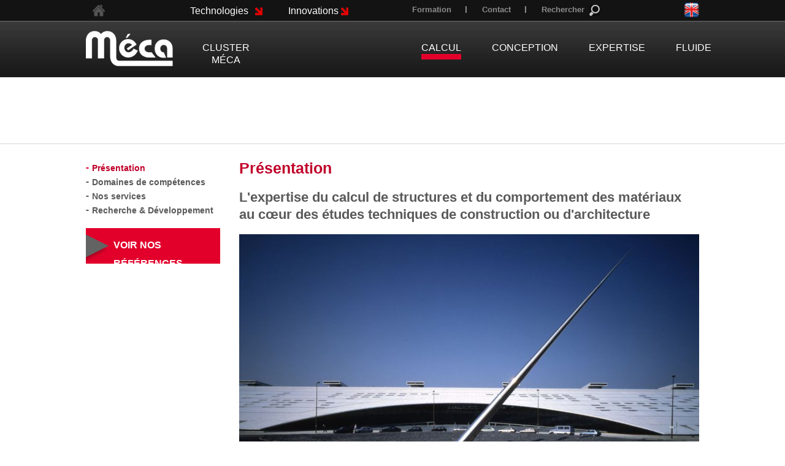

--- FILE ---
content_type: text/html; charset=ISO-8859-15
request_url: https://cluster-meca.fr/presentation-361100-2-9-11.php
body_size: 5485
content:
<!doctype html>
<html lang="fr" class="c361100 " >
<head>
    <title>Présentation de Calcul-Méca</title>
    <meta charset="iso-8859-15">
    <meta name="description" content="A la fois bureau de calcul de structures et expert en comportement des matériaux, Calcul-Méca est un bureau détudes techniques de structures spéciales (B.E.T.).">
    <meta name="keywords" content="Calcul-Méca, Conception-Méca, Méca, Cluster-Méca, bureau d&#039;études, conception, réalisation, ingénieurs, calcul, Expert-Méca, Fluide-Méca, fluide, hydraulique, Nantes, Grand Ouest, France, Bretagne">
    <meta name="viewport" content="initial-scale=1.0, width=device-width">
            <link rel="shortcut icon" type="image/x-icon" href="/favicon.png">
    <link rel="apple-touch-icon" href="/favicon.png">
    <link rel="canonical" href="/presentation-361100-2-9-11.php">
    <link rel="start" title="Accueil" href="/">
    <link rel="help" title="Politique d'accessibilité" href="/politique.d.accessibilite-8.php">
    
    <link rel="alternate" type="application/rss+xml" hreflang="fr" title="RSS : Actualités Méca" href="/rss.actualites-32-rss.php">    <link rel="stylesheet" media="screen" href="/css.css.css?v=1761843891">
<link rel="stylesheet" media="screen" href="/css.magnific-popup.css">
<link rel="stylesheet" media="print" href="/css.print.css?v=1522146318">
    <script>var X_LANG = 'fr';</script><script>var X_ELEM = '361100';</script><script>var X_URL_SITE = 'cluster-meca.fr';</script><script src="/js.jquery.1.9.1.min.js"></script>
<script src="/js.jquery.magnific-popup.min.js"></script>
<script src="/js.js.js?v=1761843308"></script>
    <!--[if lt IE 9]><script src="/js.html5shiv-printshiv.js"></script><![endif]-->
</head>

<body>
    <ul id="skip"><li><a href="/politique.d.accessibilite-8.php" title="Politique d'accessibilité" accesskey="0" rel="nofollow">Politique d'accessibilité</a></li><li><a href="#main" title="Aller au contenu" accesskey="2" rel="nofollow">Aller au contenu</a></li><li><a href="#nav" title="Aller au menu" accesskey="3" rel="nofollow">Aller au menu</a></li><li><a href="#search" title="Aller à la recherche" accesskey="4" rel="nofollow">Aller à la recherche</a></li></ul>
    <div id="center">
        <header id="main_header">
            <a href="/" title="Retour à l'accueil : Conception, Calcul & Expertises en Mécanique - Méca" accesskey="1" id="logo"><img src="/img/logo.png" alt="Conception, Calcul & Expertises en Mécanique - Méca" title="Conception, Calcul & Expertises en Mécanique - Méca"></a>
            <img src="/img/logo.print.png" id="logo_print" alt="Conception, Calcul & Expertises en Mécanique - Méca" title="Conception, Calcul & Expertises en Mécanique - Méca">
        </header>
        <div id="contents">
                        <div id="main"><header>
    <noscript><div>Pour accéder à toutes les fonctionnalités de ce site, vous devez activer JavaScript.<br>Voici les <a href="https://www.enable-javascript.com/fr/">instructions pour activer JavaScript dans votre navigateur Web</a>.</div></noscript>
    <h1>Présentation</h1>    
    </header>


<h2>L'expertise du calcul de structures et du comportement des mat&#233;riaux au c&#339;ur des &#233;tudes techniques de construction ou d'architecture</h2>
<div class="image_et_legende">
<p><img src="https://cluster-meca.fr/img/photos/1366638994.2.1.2.toiture.esiee.axima.suez.d.perrault._large.web.jpg" alt=""></p>
<p>Toiture ESIEE - Axima Suez / D. PERRAULT</p>
</div>
<p>&#160;</p>
<p>A la fois bureau de calcul de structures et expert en comportement des mat&#233;riaux, Calcul-M&#233;ca est un bureau d&#8217;&#233;tudes techniques de structures sp&#233;ciales (B.E.T.). Nous mettons notre savoir-faire et exp&#233;rience en mati&#232;re d&#8217;analyse m&#233;canique des polym&#232;res et des composites au service des ma&#238;tres d&#8217;ouvrage, architectes et d&#233;cideurs du b&#226;timent, de l&#8217;architecture et de la construction.</p>
<p>Calcul-M&#233;ca est sp&#233;cialis&#233; dans la r&#233;alisation de prestations de services dans le domaine de l&#8217;analyse m&#233;canique et de la validation des structures.</p>
<h3>Calcul de structures Multi-mat&#233;riaux</h3>
<p>Le calcul de structures et d&#8217;assemblages est une &#233;tape primordiale dans un projet de d&#233;veloppement de nouveaux produits. La simulation num&#233;rique du comportement en service des pi&#232;ces et structures s&#8217;effectue en lien avec <a href="https://cluster-meca.fr/codes.de.construction-361000-1-8-10.php">les codes de la construction</a>. Elle permet d&#8217;analyser m&#233;caniquement les contraintes li&#233;es &#224; la structure, aux mat&#233;riaux et de valider leurs performances techniques &#224; long terme.</p>
<div class="image_et_legende">
<p class="MsoNormal" style="text-align:justify;"><img src="https://cluster-meca.fr/img/photos/1366639334.2.1.1.calcul.de.structures.multi.materiaux.jpg" alt=""></p>
<p class="MsoNormal" style="text-align:justify;">Calcul de structures multi-mat&#233;riaux</p>
</div>
<p class="MsoNormal" style="text-align:justify;">&#160;</p>
<h3 class="MsoNormal" style="text-align:justify;">Une &#233;quipe, un cluster et un r&#233;seau de partenaires</h3>
<p>Notre &#233;quipe, compos&#233;e d&#8217;ing&#233;nieurs et de techniciens sp&#233;cialis&#233;s, est renforc&#233;e par notre r&#233;seau de partenaires dot&#233;s de comp&#233;tences sp&#233;cifiques, pour aller plus loin dans la ma&#238;trise de l&#8217;analyse des mod&#232;les et des lois des comportements des mat&#233;riaux (plasticit&#233;, hyperplasticit&#233;, anisotropie, fluage, fatigue, vieillissement&#8230;). D&#8217;autre part, notre regroupement en cluster nous permet de vous proposer des pr&#233;conisations pertinentes et innovantes gr&#226;ce &#224; un travail conjoint avec nos concepteurs et experts multi-m&#233;tiers.</p>
<p>&#160;</p>
<h3>M&#233;thodologie et outils</h3>
<p>Calcul-M&#233;ca s'est dot&#233;e d'outils performants et de normes internes qui ont &#233;t&#233; am&#233;lior&#233;s au fil de 13 ann&#233;es d'exp&#233;rience. Des outils et des processus qui ont pour objectif la performance et la fiabilit&#233;.</p>
<p>Nous disposons d&#8217;outils pour l&#8217;analyse de conception, de faisabilit&#233;, de validation et d&#8217;optimisation des projets. Une exploration pouss&#233;e avec les logiciels : Radioss, Nastran, ADINA, ASTER, COSMOS/M, COSMOS/Works, DesignSTAR, Hypermesh, Optistruct.</p>
<p>&#160;</p>
<div class="encart_meca">
<p><strong>L&#8217;activit&#233; de Recherche et D&#233;veloppement de Calcul-M&#233;ca</strong>&#160;est ax&#233;e sur le calcul des structures et assemblages, l&#8217;analyse et le choix des mat&#233;riaux, la ma&#238;trise des mod&#232;les et des lois du comportement. Depuis 2009, Calcul-M&#233;ca est <a href="https://cluster-meca.fr/agrement.credit.d.impots.recherche-36800-1-6-8.php">agr&#233;&#233; Cr&#233;dit Imp&#244;ts Recherche</a>.</p>
</div>
<p>&#160;</p>
<div class="encart_meca">
<p><strong>Calcul-M&#233;ca est membre</strong> du <a title="P&#244;le de comp&#233;titivit&#233; EMC2" href="http://www.pole-emc2.fr/">p&#244;le de comp&#233;titivit&#233; industriel EMC2 </a>(<em>Ensembles M&#233;talliques et Composites Complexes</em>) dont le si&#232;ge est &#224; Nantes, membre de l&#8217;<a title="IRT Jules Verne" href="http://www.irt-jules-verne.fr/">I.R.T. Jules VERNE</a> au travers du GIE Albatros et du PGCE-Novabuild (<em>Pole G&#233;nie Civil Eco-construction</em>).</p>
</div>
</div>            <nav id="nav">
                <a href="#main" id="go_main" title="Aller au contenu">Aller au contenu</a>
                <button id="btn_menu">Afficher le menu</button>
                <div id="main_menus" class="flex">
                    <ul id="m2" class=""><li id="em34100" class=" first"><a href="/cluster.meca-34100-1.php" title="Cluster Méca">Cluster Méca</a><ul id="m34100" class=" first"><li id="em35100" class=" first"><a href="/presentation-35100-1-1.php" title="Présentation">Présentation</a><li id="em62"><a href="/l.equipe-62.php" title="L'équipe">L'équipe</a></li><li id="em35400"><a href="/notre.offre-35400-1-4.php" title="Notre offre">Notre offre</a><li id="em35800"><a href="/codes.de.construction-35800-1-8.php" title="Codes de construction">Codes de construction</a><li id="em35300"><a href="/le.conseil-35300-1-3.php" title="Le conseil">Le conseil</a><li id="em37"><a href="/clients.et.partenaires-37.php" title="Clients et Partenaires">Clients et Partenaires</a></li><li id="em35700"><a href="/recherche.and.developpement-35700-1-7.php" title="Recherche &amp; Développement">Recherche &amp; Développement</a><li id="em35600"><a href="/agrement.credit.impot.recherche.et.credit.impot.innovation-35600-1-6.php" title="Agrément Crédit Impôt Recherche et Crédit Impôt Innovation">Agrément Crédit Impôt Recherche et Crédit Impôt Innovation</a><li id="em354200" class=" last"><a href="/expertise.judiciaire.and.civile-354200-1-42.php" title="Expertise judiciaire &amp; civile">Expertise judiciaire &amp; civile</a></ul></li><li id="em34200" class=" actif"><a href="/calcul-34200-2.php" title="Calcul">Calcul</a><ul id="m34200" class=" actif"><li id="em35900" class=" first actif"><a href="/presentation-35900-2-9.php" title="Présentation">Présentation</a><li id="em351000"><a href="/domaines.de.competences-351000-2-10.php" title="Domaines de compétences">Domaines de compétences</a><li id="em351100"><a href="/nos.services-351100-2-11.php" title="Nos services">Nos services</a><li id="em353300" class=" last"><a href="/recherche.and.developpement-353300-2-33.php" title="Recherche &amp; Développement">Recherche &amp; Développement</a></ul></li><li id="em34300"><a href="/conception-34300-3.php" title="Conception">Conception</a><ul id="m34300"><li id="em353000" class=" first"><a href="/presentation-353000-3-30.php" title="Présentation">Présentation</a><li id="em353100"><a href="/domaines.de.competences-353100-3-31.php" title="Domaines de compétences">Domaines de compétences</a><li id="em353200" class=" last"><a href="/nos.services-353200-3-32.php" title="Nos services">Nos services</a></ul></li><li id="em34400"><a href="/expertise-34400-4.php" title="Expertise">Expertise</a><ul id="m34400"><li id="em351200" class=" first"><a href="/presentation-351200-4-12.php" title="Présentation">Présentation</a><li id="em351300"><a href="/domaines.de.competences-351300-4-13.php" title="Domaines de compétences">Domaines de compétences</a><li id="em351400"><a href="/nos.services-351400-4-14.php" title="Nos services">Nos services</a><li id="em351500"><a href="/expertise.judiciaire-351500-4-15.php" title="Expertise judiciaire">Expertise judiciaire</a><li id="em353400" class=" last"><a href="/recherche.and.developpement-353400-4-34.php" title="Recherche &amp; Développement">Recherche &amp; Développement</a></ul></li><li id="em34800"><a href="/fluide-34800-8.php" title="Fluide">Fluide</a><ul id="m34800"><li id="em353800" class=" first"><a href="/presentation-353800-8-38.php" title="Présentation">Présentation</a><li id="em353900"><a href="/hydraulique.industrielle-353900-8-39.php" title="Hydraulique industrielle">Hydraulique industrielle</a><li id="em354600"><a href="/simulation.des.ecoulements-354600-8-46.php" title="Simulation des écoulements">Simulation des écoulements</a><li id="em354000" class=" last"><a href="/expertise.judiciaire-354000-8-40.php" title="Expertise judiciaire">Expertise judiciaire</a></ul></li><li id="em34500"><a href="/technologies-34500-5.php" title="Technologies">Technologies</a><ul id="m34500"><li id="em354100" class=" first"><a href="/composites.qu.est.ce.que.c.est-354100-5-41.php" title="Composites : Qu'est ce que c'est?">Composites : Qu'est ce que c'est?</a><li id="em351600"><a href="/composites.caracteristiques-351600-5-16.php" title="Composites : Caractéristiques">Composites : Caractéristiques</a><li id="em353700"><a href="/composites.criteres.de.rupture-353700-5-37.php" title="Composites : Critères de rupture">Composites : Critères de rupture</a><li id="em351700" class=" last"><a href="/elastomeres-351700-5-17.php" title="Elastomères">Elastomères</a></ul></li><li id="em341000" class=" last"><a href="/innovations-341000-10.php" title="Innovations">Innovations</a><ul id="m341000" class=" last"><li id="em355000" class=" first"><a href="/innovations.presentation-355000-10-50.php" title="Innovations - Présentation">Innovations - Présentation</a><li id="em355100"><a href="/creation.du.systeme.wofi-355100-10-51.php" title="Création du système WOFI">Création du système WOFI</a><li id="em355200" class=" last"><a href="/projet.randd.avatar-355200-10-52.php" title="Projet R&amp;D AVATAR">Projet R&amp;D AVATAR</a></ul></li></ul>                    <div id="menus1"><ul id="m54" class=""><li id="em63" class=" first"><a href="/" title="">Accueil</a></li><li id="em34700"><a href="/formation-34700-7.php" title="Formation">Formation</a><ul id="m34700"><li id="em352600" class=" first"><a href="/presentation-352600-7-26.php" title="Présentation">Présentation</a></li><li id="em352700"><a href="/composites-352700-7-27.php" title="Composites">Composites</a></li><li id="em352800"><a href="/calcul.composites-352800-7-28.php" title="Calcul composites">Calcul composites</a></li><li id="em352900" class=" last"><a href="/calcul.elastomeres-352900-7-29.php" title="Calcul élastomères">Calcul élastomères</a></li></ul></li><li id="em4"><a href="/contact-4.php" title="Contact">Contact</a></li><li id="em47"><a href="/rechercher-47.php" title="Moteur de recherche">Rechercher</a></li><li id="em60" class=" last"><a href="/voir.nos.references-60.php" title="Nos références">Voir nos références</a></ul></div>
                </div>
                                    <div id="menus2">
                        <ul id="m34200" class=""><li id="em35900" class=" first actif"><a href="/presentation-35900-2-9.php" title="Présentation">Présentation</a><li id="em351000"><a href="/domaines.de.competences-351000-2-10.php" title="Domaines de compétences">Domaines de compétences</a><li id="em351100"><a href="/nos.services-351100-2-11.php" title="Nos services">Nos services</a><li id="em353300" class=" last"><a href="/recherche.and.developpement-353300-2-33.php" title="Recherche &amp; Développement">Recherche &amp; Développement</a></ul>                        <a href="/voir.nos.references-60.php" id="ref_menus2">Voir nos références</a>
                    </div>
                            </nav>
            <aside id="langs"><ul id="LangSelector"><li class=" actif"><a href="/presentation-361100-2-9-11.php" id="lang_fr" title="Pr&eacute;sentation">fr</a></li><li class=""><a href="/en/presentation-361100-2-9-11.php" id="lang_en" title="Pr&eacute;sentation">en</a></li></ul></aside>
                       
        </div>        
    </div>
    <footer id="footer"><div id="fixe" class="flex"><p>Notre &#233;quipe commerciale vous accueille pour r&#233;pondre &#224; toutes vos questions. <br>Vous souhaitez nous soumettre un projet, un probl&#232;me technique ? Nos ing&#233;nieurs vous r&#233;pondent.</p>
<h2>Contactez-nous</h2>
<h3><a>02 51 83 96 45</a></h3></div><ul id="m3" class=""><li id="em58" class=" first"><a href="/recrutement-58.php" title="Recrutement">Recrutement</a></li><li id="em57"><a href="formation-34700-7.php" title="">Formation</a></li><li id="em32"><a href="/news-32.php" title="News">News</a><li id="em13"><a href="/contact-4.php" title="Contact">Contact</a></li><li id="em5"><a href="/mentions.legales-5.php" title="Mentions légales" accesskey="6">Mentions légales</a></li><li id="em64"><a href="/vos.donnees-64.php" title="Vos données">Vos données</a></li><li id="em8"><a href="/accessibilite-8.php" title="Politique d'accessibilité">Accessibilité</a></li><li id="em59" class=" last"><a href="http://novelus.fr" title="">novelus.fr</a></li></ul></footer>
                <script type="text/javascript">
          var _paq = _paq || [];
          _paq.push(['trackPageView']);
          _paq.push(['enableLinkTracking']);
          (function() {
            var u= '//stats.cluster-meca.fr/';
            _paq.push(['setTrackerUrl', u+'js/']);
            _paq.push(['setSiteId', 102]);
            var d=document, g=d.createElement('script'), s=d.getElementsByTagName('script')[0]; g.type='text/javascript';
            g.defer=true; g.async=true; g.src=u+'js/'; s.parentNode.insertBefore(g,s);
          })();
        </script>
        <noscript><p><img src="https://stats.cluster-meca.fr/js/?idsite=102" style="border:0;" alt="" /></p></noscript>
            </body>
</html>

--- FILE ---
content_type: text/css
request_url: https://cluster-meca.fr/css.css.css?v=1761843891
body_size: 12213
content:
/*=====================*\
    BASE COMMUNE
\*=====================*/
*{
    font-family:"Trebuchet MS", Arial, Helvetica, sans-serif;
    box-sizing: border-box;
}
a { transition: all ease 0.5s;}
html[lang] body{
    background:url(/img/css/fond_footer.png) repeat-x 0 100%;
}
body{
    font-size:90%;
    padding:0;
    margin:0;
    color:#5A5A5A;
    line-height:1.3;
}
html[lang],
html[lang].c2.HTTPError{
    background:url(/img/css/fond-html.png) repeat-x 0 0;
}
html{
    font-size:100%;
}
form{			margin:0;}
ul,ol,dl{		padding:0;margin:0;}
ol li{			list-style:decimal outside;}
ul li{			list-style:disc outside;}
li,dd,blockquote{       margin-left:2em;}
dt{			font-weight:bold;}
p{			margin:.75em 0;}
a{			text-decoration:none;}
a img{			border:0;}
ins{			text-decoration:none;}
del{			text-decoration:line-through;}
abbr,acronym{           border-bottom:1px dotted #000;cursor:help;}
table{			border-collapse:collapse;border:1px solid #333;}
td,th{			vertical-align:middle;padding:0.2em;border:1px solid #333;}
form,fieldset{          margin:0;padding:0;border:0;}
label{			cursor:pointer;}
input,button,select{    vertical-align:middle;}
input,select,textarea{	font-size:1em;font-family:inherit;}
/*h1,h2,h3,h4,h5,h6{	margin:1em 0 .5em 0;}*/
kbd{			border:1px solid #BBB;padding:0 1px;}
/*=====================*\
    CLASSES DE BASE
\*=====================*/
.aright{		text-align:right;}
.aleft{			text-align:left;}
.acenter{		text-align:center;}
.fleft{			float:left;}
.fright{		float:right;}
.fnone{			float:none;clear:both;}
.c{			display:none;}
.v{			display:block;}
.spacer{		margin:0;padding:0;clear:both;line-height:0;font-size:0;height:0;}
.flex,
#m2,
#m54 {
	display: -webkit-box;
    display: -moz-box;
    display: -ms-flexbox;
    display: -webkit-flex;    
    display: flex;
}
/*=====================*\
    ACCESSIBILITE & PRINT
\*=====================*/
#skip,
#go_main{       display:block;position:absolute;top:0;left:0;margin:0;padding:0;}
#skip li{       list-style:none;margin:0;padding:0;display:inline;width:auto;}
#skip a{        position:relative;padding:1px 2px;margin:1px 4px;top:-1000px;left:0;}
#go_main{       display:none;padding:1px 2px;margin:1px 4px;}
#skip a:active,
#skip a:focus,
#skip a:hover,
#go_main:active
#go_main:focus,
#go_main:hover{	top:0;color:#FFF;text-decoration:none;background-color:#FF5533;z-index:10;font-weight:bold;}
.print_only,
#logo_print{	display:none !important; visibility:hidden !important;}
/*=====================*\
    STRUCTURE DES PAGES
\*=====================*/
#center{
    position:relative;
    margin:0 auto;
    padding: 50px 0 0 0;
    width:1000px;
    max-width: 100%;
}
#logo{
   display:block;
    width:142px;
    height:58px;
    margin-bottom:18px;
}
#main {
    height:auto !important;
    height:500px;
    min-height:500px;
    padding-bottom:100px;
	padding-left: 250px;
	margin-top: 150px;
    width: 100%;
}
.c60 #main,
.c61 #main,
.c32 #main { padding-left: 0;}
.c60 #main,
.c61 #main,
.c32 #main,
.c33 #main { 
	margin-top: 60px;
	position: relative;
}
footer#footer{
    width:100%;
    height:353px;
    color:#f2f2f2;
    position: relative;
    background: url(/img/css/img_footer.png) calc(50% - 621px) 45px no-repeat;
}
noscript div,
#message{
    margin:15px 0 25px 0;
    clear:both;
    padding:10px;
    border-radius:5px;
    color:#FFF;
    font-weight:bold;
    text-indent:25px;
    line-height:2em;
    font-size:1.2em;
    background:url(/img/css/error.png) no-repeat 12px 18px #ff3019; /* Old browsers */
    background:url(/img/css/error.png) no-repeat 12px 18px,-moz-linear-gradient(top,  #ff3019 0%, #cf0404 100%); /* FF3.6+ */
    background:url(/img/css/error.png) no-repeat 12px 18px,-webkit-gradient(linear, left top, left bottom, color-stop(0%,#ff3019), color-stop(100%,#cf0404)); /* Chrome,Safari4+ */
    background:url(/img/css/error.png) no-repeat 12px 18px,-webkit-linear-gradient(top,  #ff3019 0%,#cf0404 100%); /* Chrome10+,Safari5.1+ */
    background:url(/img/css/error.png) no-repeat 12px 18px,-o-linear-gradient(top,  #ff3019 0%,#cf0404 100%); /* Opera 11.10+ */
    background:url(/img/css/error.png) no-repeat 12px 18px,-ms-linear-gradient(top,  #ff3019 0%,#cf0404 100%); /* IE10+ */
    background:url(/img/css/error.png) no-repeat 12px 18px,linear-gradient(to bottom,  #ff3019 0%,#cf0404 100%); /* W3C */
}
noscript div a,
noscript div a:focus,
noscript div a:hover,
#message a,
#message a:focus,
#message a:hover{
   color:#FFF !important;
}
#map_canvas{
   width:750px;
   max-width: 100%;
   height:560px;
}
/*=====================*\
    MENU(S)
\*=====================*/
#btn_menu {
	position: absolute;
	font-size: 0;
	color: transparent;	
	display: none;
    border: none;
    width: 49px;
    height: 40px;
    background: url(/img/css/hamburger.png) 0 0 no-repeat;
    top: 40px;
    right: 2%;
    cursor: pointer;
}
/*- NAV -------------*/
#m2{
    width:810px;
    left:190px;
    position:absolute;
    top:45px;
}
#m2 li{
    list-style:none;
    margin:0;
}
#m2 > li {
    text-align:center;
    padding-top:10px;
    padding-right: 50px;
}
#m2 > li.first { margin-right: 230px; }
html[lang='en'] #m2 > li.first { margin-right: 55px; }
#m2 > li#em34900 { padding-right: 0; }
#m2 > li > a{
    color:#fff;
    font-size:1.1em;
    text-transform:uppercase;
    display: block;
    margin:13px 0 0 0;
}
#m2 > li > a:hover,
#m2 > li > a:focus,
#m2 > li.actif > a{
    color:#fff;
    text-decoration:none;
}
#m2 > li#em34100 > a:hover,
#m2 > li#em34100 > a:focus,
#m2 > li#em34100.actif > a{
    border-bottom:9px solid #585858;
}
#m2 > li#em34200 > a:hover,
#m2 > li#em34200 > a:focus,
#m2 > li#em34200.actif > a{
    border-bottom:9px solid #e4002a;
}
#m2 > li#em34300 > a:hover,
#m2 > li#em34300 > a:focus,
#m2 > li#em34300.actif > a{
    border-bottom: 9px solid #68b221;
}
#m2 > li#em34400 > a:hover,
#m2 > li#em34400 > a:focus,
#m2 > li#em34400.actif > a{
    border-bottom:9px solid #018ad0;
}
#m2 > li#em34800 > a:hover,
#m2 > li#em34800 > a:focus,
#m2 > li#em34800.actif > a{
    border-bottom:9px solid #f29400;
}
#m2 > li#em34900 > a:hover,
#m2 > li#em34900 > a:focus,
#m2 > li#em34900.actif > a{
    border-bottom:9px solid #00a19a;
}
#m2 > li#em34500,
#m2 > li#em34600,
#m2 > li#em341000{
    padding:0;
    text-align:left;
    width:120px;
    position: absolute;
	top: -42px;
	z-index: 10;
}
#m2 > li#em34500 { left: -20px;}
#m2 > li#em34600 { left: 140px; }
#m2 > li#em34800 { padding-right: 0px; }
#m2 > li#em341000 { left: 140px; }
#m2 > li#em34500 > a,
#m2 > li#em34600 > a,
#m2 > li#em341000 > a{
    display:block;
    padding:5px 0;
    margin:0;
    background:url(/img/css/fleche-a.png) no-repeat 98%;
    border-radius:15px;
    text-transform:capitalize;
}
#m2 > li#em34600 > a { width: 100px; }
#m2 > li#em341000 > a { width: 100px; }
#m2 > li#em34500 > a:hover,
#m2 > li#em34600 > a:hover,
#m2 > li#em341000 > a:hover,
#m2 > li#em34500 > a:focus,
#m2 > li#em34600 > a:focus,
#m2 > li#em341000 > a:focus,
#m2 > li#em34500.actif > a,
#m2 > li#em34600.actif > a,
#m2 > li#em341000.actif > a{
    background:url(/img/css/fleche-a-h.png) no-repeat 98%;
}
#m2 > li#em34500 ul,
#m2 > li#em34600 ul,
#m2 > li#em341000 ul{
    display:none;
}
#m2 ul,
#m54 ul { display: none; }
/*- MENU 1 -------------*/
#m54 {
    width:1000px;
    max-width: 100%;
    position:absolute;
    left:0;
    top:8px;
    padding-right: 40px;
}
#m54 li {
    list-style:none;
    margin:0;
}
#m54 > li.first {
    margin-left:10px;
    margin-right:500px;
}
#m54 >li > a {
	display: block;
	height: 20px;
    color:#8b8b8b;
    font-size:.9em;
    font-weight:bold;
    background:url(/img/css/menus1.sep.png) no-repeat right 2px;
    padding:0 25px;
}
#m54 > li.first > a{
    width:22px;
    height:19px;
    padding: 0;
    color:#000;
    text-indent:-1000px;
    overflow:hidden;
    background:url(/img/css/home-a-h.png) no-repeat;
}
#m54 > li#em34700,
#m54 > li#em4{
    text-align:center;
}
#m54 > li#em34700 > a { padding-left: 0; }
#m54 > li#em47 > a {
    background: url(/img/css/loupe.png) no-repeat 100% 0 transparent;
}
#m54 > li#em60,
.c2.HTTPError #m54 li#em60 { display: none;}
#m54 li#em60 a,
#ref_menus2 {    
    display: block;
    width:220px;
    height:58px;
    background:url(/img/css/btn-references-secondnivo.gif) no-repeat;
    padding: 13px 0 0 45px;
    color:#fff;
    text-transform:uppercase;
    font-size:1.1em;
    font-weight:bold;
    line-height: 30px;
}
#ref_menus2 { margin-top: 20px;}
.c2 #m54 li#em60 a{
    width:333px;
    height:60px;
	background:url(/img/css/btn_references_accueil.png) no-repeat;    
    /*font-size:1.6em;*/
    font-size:21px;
    padding:13px 0 0 65px;
}
.c2 #m54 li#em60 {
	display: block;
	position: absolute;
	top:432px;
    left:0;
    z-index: 10;
}
/*- MENU 2 -------------*/
#menus2{
    width:235px;
    position:absolute;
    top:265px;
}
#menus2 ul li{
    list-style-type:none;
    margin:0;
    margin-bottom:5px;
}
#menus2 ul li a{
    font-size:1em;
    font-weight:bold;
    color:#5a5a5a;
    line-height:16px;
    padding-left:10px;
    background:url(/img/css/menus2.li.a.png) left center no-repeat;
}
#menus2 ul li a:hover,
#menus2 ul li a:focus,
#menus2 ul li.actif a{
    color:#c00029;
    background:url(/img/css/menus2.li.a.h.png) left center no-repeat;
}
/*- LANGUES -------------*/
#langs{
    width:25px;
    height:25px;
    position:absolute;
    top:3px;
    right:0;
}
#langs li{
    display:block;
    margin:0;
}
#langs li.actif{
    display:none;
}
#langs li a{
    display:block;
    text-indent:-1100px;
    overflow:hidden;
    color:#000;
    width:25px;
    height:25px;
}
a#lang_fr{
    background:url(/img/css/fr.png) no-repeat;
}
a#lang_en{
    background:url(/img/css/en.png) no-repeat;
}
/*- Breadcrumbs -------*/
#Breadcrumbs{
   padding:0;
   display:block;
   clear:both;
   width:100%;
   font-size:.8em;
}
#Breadcrumbs li{
   margin:0;
   padding:0;
}
#Breadcrumbs li a{
   display:block;
   float:left;
   margin:2px;
   text-decoration:none;
   border:none !important;
}
#Breadcrumbs li.current a{
}
#Breadcrumbs li a:hover,
#Breadcrumbs li a:focus{
   text-decoration:none;
}
/*- FOOTER ------------*/
#fixe {
	-ms-flex-direction: column;
	flex-direction: column;
	-ms-align-items: flex-end;
	align-items: flex-end;
    width: 740px;
    max-width: 100%;
    height: 262px;
	padding-top: 40px;
	margin: 0 auto;
	background: url(/img/css/frisefooter.png) 50% 100% no-repeat;
}
#fixe p,
#fixe h2, 
#fixe h3 { 
	width: 270px;
	margin-right: 60px;
}
#fixe h2, #fixe h3{
    font-size:2.4em;
    font-weight:normal;
    margin: 0 60px 0 0; 
}
#fixe h3{
    font-size:1.9em;
}
#m3{
    position: absolute;
	left: 50%;
	bottom: 20px;
	width: 820px;
	margin-left: -410px;
	display: -webkit-box;
    display: -moz-box;
    display: -ms-flexbox;
    display: -webkit-flex;    
    display: flex;
    -ms-justify-content: center;
    justify-content: center;
    -ms-flex-wrap: wrap;
    flex-wrap: wrap;
}
#m3 li{
   list-style: none;
   margin:0;
}
#m3 li.last{
    margin-left:50px;
}
#m3 li a{
   text-decoration:none !important;
   font-size:.9em;
   padding:15px;
   color:#f2f2f2;
   background:url(/img/css/footer.sep.png) 0 16px no-repeat;
}
#m3 li.first a{
    background:none;
}
#m3 li.last a{
    background:none;
    font-weight:bold;
    font-size: 0.7em;
}
#m3 li a:hover,
#m3 li a:focus{
    text-decoration:underline;
    color:#f2f2f2;
}
/*=====================*\
    MAIN
\*=====================*/
/* Titres */
#main h1{
    font-size:1.75em;
    color:#c00029;
}
.c33 header h1,
.c61 header h1 { margin-bottom: 0; }
#main h2{
    font-size:1.5em;
    list-style-type:disc;
}
#main h3{		font-size:1.25em;}
#main #m_reas_title { font-size: 1.1em;}
#main h4,
#main h5,
#main h6{		font-size:1em;}
/* Textes */
#main p.legende,
.image_et_legende p:last-child{
    padding-left:45px;
    color:#c00029;
    background:url(/img/css/fleche-legende.png) 10px 1px no-repeat;
    text-align: left;
}
/* Sous-titres */
#sous_titre{
    height: 70px;
    padding-top: 40px;
    padding-right:150px;
}
#logos_branches img{
    margin-right:22px;
    margin-top: 3px;
}
.c32 header h1 { display:none;}
.c32 #sous_titre,
.c33 #sous_titre,
.c60 #sous_titre,
.c61 #sous_titre{position: relative;}
.c32 #sous_titre h3,
.c33 #sous_titre h3,
.c60 #sous_titre h3,
.c61 #sous_titre h3{
    color: #C00029;
    font-size: 1.6em;
    text-transform: uppercase;
    background:url(/img/css/realisations.slash.png) 75px 0 no-repeat;
    width: 100px;
    margin: 0;
}
.c60 #sous_titre h3,
.c61 #sous_titre h3 {
    position: absolute;
    top: 43px;
    left: 0;
}
.c60 #sous_titre h3,
.c61 #sous_titre h3{
    background-position: 250px 0;
    width: 265px;
}
#logos_branches{
    position: absolute;
    right:0;
}
/* Videos */
#main #aff_video{    text-align:center;}
#main #aff_video .legende{font-style:italic;text-align:left;}
#main a.v_video{     background:url(/img/videos/vignette.type.jpg) 0 0 no-repeat;display:block;clear:both;padding:105px 0 0 0;}
/* Actualites */
.actu_item {
	list-style: none;
	margin-left: 0;
	margin-bottom: 30px;
}
.actu_link {
	-ms-align-items: flex-start;
	align-items: flex-start;
	-ms-flex-wrap: wrap;
	flex-wrap: wrap;
}
.actu_img {
	width: 23%;
	min-width: 23%;
	max-width: 230px;
	margin-right: 20px;
}
.actu_img + .actu_detail {
	width: calc(77% - 20px);
}
.actu_title {
	width: 100%;
	font-weight: normal;
	color: #1c1c1c;
}
/* Images */
#main img{         max-width:100%;}/*display:block;*/
#main .image_et_legende.fleft{   margin:10px 10px 10px 0px !important;}
#main .image_et_legende.fright{  margin:10px 0px 10px 10px !important;}
#main .image_et_legende.fnone{   margin:10px 0px 10px 0px !important;}
#main .image_et_legende.p100{    width:100%;}
#main .image_et_legende.p50{     width:50%;}
#main .image_et_legende.haut{    margin-top:0 !important;}
/* Liens */
#main a:link,
#main a:visited{
    color:#1c1c1c;
    text-decoration:underline;
}
#main .actu_link:link,
#main .actu_link:visited {
	color: #5A5A5A;
	text-decoration: none;
}
#main a:hover,
#main a:focus{
    color:#000;
    text-decoration:underline;
}
#main a:active{
    color:#000;
}
/* Articles libres */
#articles_libres article{
	clear: both;
	height: 280px;
	}
#articles_libres article img{
	margin-right: 15px;
	}
/* Encarts */
.encart_meca{
    border-bottom:1px solid #E5E5E5;
    border-top:1px solid #E5E5E5;
    padding:10px 60px;
    background:url(/img/css/fleche-titre-encadre.png) no-repeat 10px 10px;
}
.encart_meca p:first-child{
    margin-top:0 !important;
}
.encart_meca p:last-child{
    margin-bottom:0 !important;
}
.encart_meca h2{
    color:#C00029;
    text-transform:uppercase;
    padding:0;
    margin:0;
}
/*- r?alisation(s) -------------*/
.c60 h1 {display:none;}
.c60 #main header,
.c61 #main header,
.c60 #realisations,
.c61 #realisations,
.c60 #realisation,
.c61 #realisation {
    padding-left: 250px;
    width: 100%;
}
/*- r?alisation(s) > liste -------------*/
#reas_liste {
	-ms-flex-wrap: wrap;
	flex-wrap: wrap;
}
.c60 .rea_item {
	list-style: none;
	width: 45%;
    max-width: 335px;
    margin: 10px;
}
/*- r?alisation(s) > nav -------------*/
#m_realisations,
#m_news{
    width:235px;
    position: absolute;
    top: 0;
    left: 0;
}
#m_reas_toggle {
	-ms-flex-direction: column;
	flex-direction: column;
}
#m_reas_title{
    margin-top:5px;
    font-weight:normal;
    color:#C00029;
    text-transform:uppercase;
}
#m_realisations ul,
#m_realisations ul li{
    margin:0;
    padding:0;
    list-style:none;
}
#m_realisations ul{
    margin:17px 0;
}
#m_realisations ul li a{
    display:block;
    color:#5C5C5C !important;
    padding:2px 0 2px 30px;
    text-decoration:none !important;
    font-weight:bold;
    background:url(/img/css/realisation.li.a.png) 0 50% no-repeat;
}
#m_realisations ul li.actif a{
    background:url(/img/css/realisation.li.a.h.png) 0 50% no-repeat;
}
/*- r?alisation(s) > detail -------------*/
#decocher a,
#m_news p a {
    display:block;
    text-decoration:none !important;
}
#decocher a {
    padding:2px 0 2px 24px;
    background:url(/img/css/croix-decoche.png) 0 50% no-repeat !important;
}
#main #retour_liste a:link,
#main #retour_liste a:visited {
    color:#FFF;
    text-decoration: none;
}
#retour_liste a {
	background:#6F6F6F;
    padding:7px 25px;
    color:#FFF;
    text-align:center;
    width:88px;
}   
#m_news #retour_liste a{ width:110px;}     
ul#m_plus {
    border-width:2px 0 2px 0;
    border-color:#D7D7D7;
    border-style:solid;
    margin:0;
    padding:8px 0 45px 0;
    list-style:none;
}
ul#m_plus li{
    margin:0;
    padding:0;
    list-style:none;
}
ul#m_plus li a{
    display:block;
    padding:9px 0 4px 50px;
    background:url(/img/css/bt.plus.png) 8px 50% no-repeat;
    float:left;
    text-decoration:none !important;
    color:#E2002B !important;
    font-size:1.1em !important;
    font-weight:bold;
}
ul#m_plus li#pdf a{ padding-right:80px;}
ul#m_plus li#tech.open a{ background:url(/img/css/bt.moins.png) 8px 50% no-repeat;}
#panneau_tech{ display: none;}
#li_partage {
	display: block;
	width: 40px;
	height: 40px;
	background: url(/img/css/linkedinimg.png) 0 0 no-repeat;
	background-size: 100% auto;
	font-size: 0;
	color: transparent;
	margin: 10px 0 20px 0;
}
/*- r?alisation(s) > slideshow -------------*/
#realisation #animation_frame,
#realisation #animation_diapos { max-width: 100%;}
#realisation #animation_frame{
    width:750px;
    height:585px;
}
#realisation #table_centering{
    position: absolute;
    z-index: 100;
    top: 460px;
}
/*- r?alisation(s) > liste -------------*/
#realisations div#article_fixe ul{
    -webkit-column-count:2;
    -webkit-column-gap:40px; 
    -moz-column-count:2;
    -moz-column-gap:40px;  
    column-count:2;
    column-gap:40px; 
    padding:0;
    margin:15px 0 25px 0;
    list-style:none;
}
#realisations div#article_fixe ul li{
    padding:3px 0 3px 15px;
    margin:0;
    list-style:none;
    background:url(/img/css/realisations.li.png) 0 10px no-repeat;
    font-size:1.25em;
}
#realisations div#article_fixe h2{
    color:#C00029;
    text-transform:uppercase;
    border-bottom:1px solid #C7C7C7;
    padding-bottom:10px;
}
#realisations a{
    text-decoration:none !important;
}
#realisations a h2{
    padding:3px 0;
    margin:0;
    color:#E2002B;
    font-size:1.2em !important;
    text-decoration:none !important;
}
#realisations a:hover h2,
#realisations a:focus h2{}
/* Nos Liens */
#liens {
	-ms-flex-wrap: wrap;
	flex-wrap: wrap;
}
.lien_item { 
	list-style: none; 
	margin: 0 2% 20px 0;
	border: 1px solid #e1e1e1;
    width: 32%;
}
.lien_item:nth-child(3n) { margin-right: 0;}
#main .lien_link:link,
#main .lien_link:visited { text-decoration: none; }
.lien_link { 
    display: block;
    text-align: center;
    height: 100%;
    padding: 10px 2%;
}
/* RSS */
#main .rss{                padding:10px 0;}
#main .rss a{              background:url(/img/css/feed.png) no-repeat;padding:0 0 0 25px;color:#FF5000;}
#main .rss a:hover,
#main .rss a:focus{        color:red;text-decoration:underline;}
/* main footer */
#main footer{
    margin:20px 0;
    clear:both;
}
#main footer ul{
    margin:0;
    padding:0;
}
#main footer ul li{
	list-style: disc inside;
    margin:0;
    margin-top: 5px;
    padding:0;
}
#main footer ul li a{
    font-size:1.1em;
    font-weight:bold;
}
#main footer ul li a:hover,
#main footer ul li a:focus{}
#main footer ul li a.link_fichier{
}
#main footer ul li a.link_fichier:hover,
#main footer ul li a.link_fichier:focus{
}
/* Equipe */
#equipe,
#partenaire { 
	width: 704px;
	max-width: 100%;
}
#equipe {
    -ms-flex-wrap: wrap;
    flex-wrap: wrap;
    -ms-justify-content: space-between;
    justify-content: space-between;
}
.equipe_item,
.partner_item {
    width: 162px;
    max-width: 23%;
    list-style: none;
    margin: 9px 0;
    cursor: pointer;
    position: relative;
}
.equipe_item.nobody,
.partner_item.nobody { cursor: initial;}
.equipe_name,
.partner_name {
	position: absolute;
	left: 0;
	top: 0;	
    width: 100%;
    height: 100%;
    display: none;
    padding: 10px;
    margin: 0;
    background-color: #C00029;
    color: #fff;
}
.equipe_img { display: block;	 }
/*=====================*\
    ANIMATIONS SLIDESHOW
\*=====================*/
/* diapos */
#animation_frame{
    width:620px;
    height:475px;
    overflow:hidden;
    position:relative;
}
ul#animation_diapos,
ul#puces_animation,
ul#control_animation,
ul#puces_animation li,
ul#animation_diapos li,
ul#control_animation li{
    margin:0;
    padding:0;
    list-style:none;
    background:none;
}
ul#animation_diapos{}
ul#animation_diapos li{
    position:absolute;
    top:0;
    left:0;
}
ul#animation_diapos li h2.titre{
    display:none;
}
#animation_diapos li img{
    padding:0;
    margin:0;
}
/* puces */
#table_centering{
    /*position:absolute;
    top:260px;
    z-index:100;*/
    width:100%;
    text-align:center;
}
.c2 #table_centering {
	margin-top: 0;
	padding-top: 18px;
	height: 60px;
	background: #ebebeb;
}
ul#puces_animation{}
ul#puces_animation li{
    display:inline;
    margin:0;
    padding:0;
}
ul#puces_animation li a{
    text-decoration:none !important;
    transition: none;
    width:24px;
    height:24px;
    display:inline-block;
    background:url(/img/css/animation.puce.a.png) no-repeat 0 0;
    font-size: 0;
    color: transparent;
    overflow:hidden;
    margin:0 7px 0 7px !important;
}
ul#puces_animation li.actif a,
ul#puces_animation li a:hover,
ul#puces_animation li a:focus{
    background-position:0 -24px !important;
}
/* control suivant / pr?c?dant */
/*
ul#control_animation{
    position:absolute;
    top:450px;
    left:240px;
    width:350px;
}
ul#control_animation li a{
    font-size:1.4em;
    font-weight:bold;
    text-decoration:none !important;
    color:#FFF !important;
    width:36px;
    height:24px;
    display:block;
    float:left;
    margin:0 10px 0 10px;
}
ul#control_animation li#bt_prev a{}
ul#control_animation li#bt_next a{}
ul#control_animation li.actif a,
ul#control_animation li a:hover,
ul#control_animation li a:focus{
    color:#F00 !important;
}
*/
/*=====================*\
    ACCUEIL
\*=====================*/
html.c2{
	background-image:url(/img/css/fond-html.c2.png);
    background-repeat:repeat-x;
    background-position:0 0;
	}
.c2 #center{
	/*width: 2165px;*/
	}
.c2 #main_accueil{
    width:100%;
    position: absolute;
    top:126px;
}
.c2 #main header h1{
    display:none;
}
.c2 #contents{
    background:none !important;
}
.c2 #sous_titre{
    display: none;
}
/* Animation Accueil */
.c2 ul#animation_diapos li h2.titre{
    display:none;
}
.c2 #animation_frame{
    width:100%;
    height:314px;
    overflow:hidden;
    position:relative;
    z-index:0;
}
.c2 ul#animation_diapos,
.c2 ul#puces_animation,
.c2 ul#control_animation,
.c2 ul#puces_animation li,
.c2 ul#animation_diapos li,
.c2 ul#control_animation li,
.c2 ul#puces_animation li a,
.c2 ul#animation_diapos li a,
.c2 ul#control_animation li a{
    margin:0;
    padding:0;
    list-style:none;
}
/*.c2 ul#animation_diapos{
    width:100%;
    height:314px;
    overflow:hidden;
}*/
.c2 ul#animation_diapos li{
    display:block;
    width:100%;
    height:314px;
    position:absolute;
    top:0;
    left:0;
}
.c2 ul#animation_diapos li a{
    display:block;
    width:100%;
    height:314px;
}
.c2 #animation_diapos li a img{
    position:absolute;
    display:block;
    left:50%;
    margin-left:-1082px;
    width:2165px;    
    height:314px;
}
/* Actualites */
.c2 #actualites{
    width: 1000px;
    max-width: 100%;
    margin:50px auto 0 auto;
	padding:45px 55px 40px 45px;
	background:url(/img/css/fond_news.png) 100% 50% no-repeat #ebebeb;
	-ms-flex-wrap: wrap;
	flex-wrap: wrap;
	-ms-align-items: flex-end;
	align-items: flex-end;
}
.c2 #actu_h_subt { 
	font-size:2.4em;
	width: 13%;
	min-width: 120px;
}
.c2 #actu_h_title{ 
	font-size:2.6em;
	width: 86%;
}
.c2 #actu_h_subt, 
.c2 #actu_h_title{	
    margin:0;
	margin-bottom:20px;
}
.c2 #actu_h_subt{
	color:#E3002D;
	text-transform:uppercase;
}
.c2 #actu_h_title a,
.c2 #actu_h_title a:visited,
.c2 #actu_h_text {	color: #5A5A5A;}
.c2 #actu_h_title a {
	display: block;
	max-width: 100%;
	white-space: nowrap;                  
	overflow: hidden;              
	text-overflow: ellipsis;
}
.c2 #actu_h_link { 
	width: 25.5%;
	min-width: 25.5%;
	max-width: 230px;
    margin-right: 20px;
}
#actu_h_img { max-width: 100%; }
.c2 #actu_h_link + #actu_h_right {
	width: calc(74.5% - 20px);
	-ms-align-self: flex-start;
	align-self: flex-start;
}
.c2 #actu_h_text { font-size:16px;}
#all_actus,
#all_actus:visited { color:#fff;}
#all_actus {
	display:block;
	width:125px;
	padding:5px;
	margin-top:20px;
	text-align:center;
	font-weight:bold;
	background:#6f6f6f;
}
/* R?alisations */
.c2 #realisations{
    width:100%;
    margin:55px 0 0 0;
    padding:0;
    overflow:hidden;
    position:relative;
}
.c2 #realisations article{
    width:1000px;
    height:305px;
    position:relative;
    padding:0 0 40px 0;
    margin:0 auto 40px auto;
    border-bottom:solid 1px #d7d7d7;
}
.c2 #realisations article div{
    position:absolute;
    width:425px;
    height:305px;
}
.c2 #realisations article div.bgauche{  left:0px;}
.c2 #realisations article div.bdroite{  right:0px;  padding-right:80px;}

.c2 #realisations article h1 a,
.c2 #realisations article h1 a:hover,
.c2 #realisations article h1 a:focus,
.c2 #realisations article h1{
    color:#5A5A5A;
    font-size:1.3em;
}
.c2 #realisations article p{
    margin-bottom: 30px;	
}
a.a-detail{
    background-color: #6F6F6F;
    color: #FFFFFF;
    padding: 6px 5px 4px;
    text-align: center;
    font-size: 1em;
}
/*
.realisationsX1 footer#footer{margin-top: 1560px;}
.realisationsX2 footer#footer{margin-top: 1940px;}
.realisationsX3 footer#footer{margin-top: 2320px;}
.realisationsX4 footer#footer{margin-top: 2700px;}
.realisationsX5 footer#footer{margin-top: 3085px;}
.realisationsX6 footer#footer{margin-top: 3470px;}
*/
.realisationsX1 footer#footer{margin-top: 1410px;}
.realisationsX2 footer#footer{margin-top: 1890px;}
.realisationsX3 footer#footer{margin-top: 2170px;}
.realisationsX4 footer#footer{margin-top: 2550px;}
.realisationsX5 footer#footer{margin-top: 2935px;}
.realisationsX6 footer#footer{margin-top: 3320px;}
/* Liens accueil */
#liens-accueil{
    width:1000px;
    max-width: 100%;
    margin:-35px auto 0 auto;
    height:400px;
    position:relative;
    overflow:hidden;
}
.lien_acc_item {
	list-style: none;
	margin: 0;
    width:250px;
    position:absolute;
    height:320px;
}
#liens-accueil #af_0{   left:0px;}
#liens-accueil #af_1{   left:320px;}
#liens-accueil #af_2{   left:640px;}
#liens-accueil .lien_acc,
#liens-accueil .lien_acc:visited {
    color: #5A5A5A;
    text-decoration: none;
}
#liens-accueil .lien_acc_title{
    margin:0;
    height:45px;
    text-transform: uppercase;
    font-size:1.3em;
    color: #C00029;
}
.lien_acc_text { font-size: 0.9em;}
.lien_acc_img { max-width: 100%; }
/*=====================*\
    FORMULAIRES
\*=====================*/
#main label{
    display:block;
    margin:1em 0 1em 100px;
}
#main fieldset{
    border:none;
    margin:1em 10px 1em 10px;
}
#main legend{
    margin:0.75em 10px 0 10px;
    font-size:1.25em;
    font-weight:bold;
}
#main label span.etiquette{
    display:block;
}

#main label input,
#main label textarea,
#main label select{
    width:400px;
    border:1px solid #999;
    color:#333;
    background-color:#fff;
}
#main label textarea{
    vertical-align:top;
    height:75px;
    font-size:1em;
}
#main input.bt{
    font-weight:bold !important;
    width:auto;
    border:1px solid #999;
    background-color:#eee;
    cursor:pointer;
}
#main input.coche{
    width:auto !important;
}
span.conseil{
    margin-left:10px !important;
    color:#666 !important;
    font-size:.85em !important;
}
#main label.a_verifier{
    background:url(/img/css/error.png) no-repeat 100% 0px;
}
#main label.a_verifier input,
#main label.a_verifier textarea,
#main label.a_verifier select{
    border:1px solid #900;
}
/*=====================*\
    FORMULAIRE    "search"
\*=====================*/
#search{
    width:230px;
    position:absolute;
    top:5px;
    right:55px;
}
#search_form{
	height: 22px;
   border:1px solid #8B8B8B;
}
#search form label{
    display:none;
}
#search legend{
    display:none;
}
#search input{
    font-size:0.9em;
    background-color:transparent;
    border:none;
    padding: 0;
    margin: 2px;
}
input#search_input{
    color:#8B8B8B;
    width:190px;
}
#search input.bt{
    cursor:pointer;
    width:25px;
    height: 18px;
    text-indent:-1000px;
    overflow:hidden;
    background:url(/img/css/loupe.png) no-repeat center top transparent;
}
/*=====================*\
    TABLEAUX
\*=====================*/
#main table{
    width:100%;
    border:1px solid #333;
}
#main table thead{
}
#main table thead tr{
}
#main table thead tr th{
    background-color:#333;
    padding:5px;
    text-align:center;
}
#main table thead tr th,#main table thead tr th a{
    font-weight:bold;
    color:#FFF !important;
    text-decoration:none !important;
    border:none;
}
#main table tbody{
}
#main table tbody tr{
}
#main table tbody tr td{
    border:1px solid #333;
    padding:2px;
}
#main table tbody tr.over td,
#main table tbody tr:hover td,
#main table tbody tr:focus td{
    background-color:#EEE;
}
#main table tbody tr td a:hover,
#main table tbody tr td a:focus{
    text-decoration:none;
    border:none;
}
/*=====================*\
    GALERIES
\*=====================*/
#photos{
    margin:0px !important;
    padding:0;
}
#photos li{
    display:block;
    float:left;
    padding:0;
    margin:3px;
}
#photos li h3 a{
    display:block;
    height:40px;
    width:170px;
    text-decoration:none !important;
    font-weight:normal;
    font-size:1.2em;
    text-align:center;
}
#photos li h3 a:hover,
#photos li h3 a:focus{
}
#photos li a.vignettes{
    display:block;
    width:205px;
    height:205px;
    line-height:205px;
    border:1px solid #CCC !important;
    padding:3px;
    text-align:center !important;
    vertical-align:middle !important;
    margin:0 !important;
}
#photos li a.vignettes:hover,
#photos li a.vignettes:focus{
    border:1px solid #666;
    background:#FFF;
}
#photos li a img{
    border:none !important;
    padding:0px !important;
    margin:auto !important;
    vertical-align:middle;
}
/*=====================*\
    NAV GALERIE
\*=====================*/
#gal_nav{
    text-align:right;
    margin:0px 0px 7px 0px!important;
}
#gal_nav a,
#gal_nav a:hover,
#gal_nav a:focus{
    text-decoration:none;
    border:none !important;
    margin:0 !important;
}
#gal_nav img{
    border:none !important;
    margin:0;
}
#affich_gal{
    text-align:center;
}
/*=====================*\
    AGENDAS
\*=====================*/
#calendriers{
    clear:both;
    min-height:210px;
    height:auto !important;
    height:210px;
    margin:0 0 1.5em 0;
}
#calendriers .bloc_cal{
    float:left;
    width:190px;
    margin:0 10px;
}
#calendriers a{
    display:block;
    margin:auto;
    text-decoration:none !important;
    border:none !important;
}
#calendriers table{
    margin:auto;
    background:#B2E2ED;
    border:1px solid #FFF !important;
    border-collapse:collapse;
    width:auto !important;
}
#calendriers table thead th{
    border:1px solid #FFF !important;
    border-collapse:collapse;
    text-align:center !important;
    vertical-align:middle;
    color:#FFF !important;
    background-color:#FF7F00;
}
#calendriers table tbody td{
    border:1px solid #FFF !important;
    border-collapse:collapse !important;
    width:26px !important;
    height:26px !important;
    text-align:center !important;
    vertical-align:middle;
    padding:0 !important;
}
#calendriers table thead{
}
#calendriers table thead tr{
}
#calendriers table thead tr td{
}
#calendriers table thead tr td a{
}
#calendriers table thead tr td.actif a{
    font-weight:bold;
}
#calendriers table tbody{
}
#calendriers table tbody tr{
}
#calendriers table tbody tr td{
}
#calendriers table tbody tr td:hover,
#calendriers table tbody tr td:focus{
    background-color:#FFF;
}
#calendriers table tbody tr td.J{
    background-color:#FF9966 !important;
}
#calendriers table tbody tr td a{
}
#calendriers table tbody tr td.actif a{
    font-weight:bold;
}
#calendriers .today{
    background-color:#abcdef;
}
#raccourcis{
    display:block;
    clear:both;
    list-style:none;
    padding:1.5em 0;
    padding:0 !important;
}
#raccourcis li{
    display:inline;
}
#raccourcis li a{
    text-decoration:none !important;
    border:none !important;
    display:block;
    float:left;
    background-color:#DDD;
    margin:0 10px;
    padding:3px 7px 3px 7px;
    border-left:7px solid #FF7F00 !important;
    font-weight:bold;
    color:#666;
}
#raccourcis li a:hover,
#raccourcis li a:focus{
    color:#FF7F00;
    background-color:#FFF;
}
/*=====================*\
    mpf-popup
\*=====================*/	
.mfp-content figure{margin:0;}
.mfp-content section{position:relative;background:#FFF;padding:20px;width:920;max-width:910px;margin:20px auto;}
.mfp-content #aff_video{max-width:600px;width:600px;background:#000;padding:20px;margin:auto;position:relative;}
.mfp-content #aff_video p{margin:0 !important;}
#x_popin{
    position:relative;
    padding:0;
    margin:0;
    width:100%;
    height:100%;
    vertical-align:central;
    text-align:center;
}
#x_popin img{
    max-width:100%;
    max-height:900px;
    margin:auto;
}
#x_popin .mfp-close{
    color:#FFF;
    font-size:50px;
}
/*=====================*\
    Youtube-popup
\*=====================*/	
a.v_youtube{width:480px;height:360px;position:relative;margin:40px auto;display:block;clear:both;}
a.v_youtube img{}
a.v_youtube:after{
    content:url(/img/css/video.svg);
    display:block;
    width:80px;
    position:absolute;
    left:190px;
    top:142px;
}
/*=====================*\
    MEDIA QUERIES
\*=====================*/
@media screen and (max-width: 1030px) {
	/* HEAD */
	#logo { margin-left: 2%; }
	/* NAV */
	#m2 {
		width: 610px;
		right: 2%;
		left: auto;
		-ms-justify-content: space-between;
		justify-content: space-between;
	}
	#m2 > li.first,
	html[lang='en'] #m2 > li.first { margin-right: 0;}
	#m2 > li { padding-right: 0; }
	#langs { right: 2%; }
	#m54 {
		left: 2%;
		padding-right: calc(60px + 2%);
	}
	#m54 > li.first {
	    margin: 0;
	    -ms-flex-grow: 1;
		flex-grow: 1;
	}
	/* MAIN */
	#contents { padding: 0 2%; }
	/* REAS */
	.c60 #main header,
	.c61 #main header,
	.c60 #realisations,
	.c61 #realisations,
	.c60 #realisation,
	.c61 #realisation { padding-left: 235px;}
	#realisation #table_centering { display: none; }
	/* ACCUEIL */
	.c2 #realisations { padding: 0 2%; }
	.c2 #realisations article { max-width: 100%; }
	.c2 #realisations article div.bdroite,
	.c2 #realisations article div.bgauche { width: 48%; }
	.c2 #realisations article div.bdroite { padding-right: 0; }
	.c2 .img_rea_acc { max-width: 100%; }
	.c2 #realisations article h1 { margin: 10px 0; }
	.c2 #realisations article h1 a { line-height: 1em; }
	.lien_acc_item { width: 200px; }
	#liens-accueil #af_0{   left: 20px;}
	#liens-accueil #af_1{   left: 310px;}
	#liens-accueil #af_2{   left: 600px;}
}
@media screen and (max-width: 1000px) {
	/* ACCUEIL */
	.c2 #table_centering { 
		text-align: right; 
		padding-right: 2%;
	}
	.c2 #actu_h_title { width: 80%; }
}
@media screen and (max-width: 900px) {
	/* NAV */
/* incompatible après ajout innovations
	#m2 { width: 565px;}
*/
}
@media screen and (max-width: 800px) {
	html[lang],
    html[lang].c2.HTTPError { background: none;}
	#main_header {
		background: #191919;
		padding: 20px 2%;
	}
	#logo { margin: 0; }
	#center { padding: 0; }
	#main { 
		margin-top: 20px; 
		padding: 0 0 50px 0;
	}
	/* NAV */
	#btn_menu,
	#m2 ul.actif,
	#m54 ul.actif,
	#m2 > li#em34500 ul.actif,
	#m2 > li#em34600 ul.actif,
	#m2 > li#em341000 ul.actif,
    #m54 > li#em60 { display: block; }
	#main_menus,
	#menus2,
	#m54 li#em63 { display: none;}
	#main_menus {
		position: absolute;
		z-index: 10;
		top: 98px;
		right: 0;
		width: 300px;
		max-width: 100%;
		background: #191919;
	}
	#m2,
	#m54,
	#m2 > li#em34500,
	#m2 > li#em34600,
	#m2 > li#em341000 { position: static;}
	#main_menus,
	#m2,
	#m54 {
		-ms-flex-direction: column;
		flex-direction: column;
	}
	#m2 { width: 100%; }
	#m54 { padding-right: 0; }
	#m2 > li { 
		padding-top: 0; 
		text-align: left;
	}
	#m2 > li#em34500, 
	#m2 > li#em34600,
	#m2 > li#em341000 { width: 100%; }
	#m2 > li > a,
	#m2 > li#em34500 > a,
	#m2 > li#em34600 > a,
	#m2 > li#em341000 > a,
	#m54 > li > a,
	#m54 > li#em34700 > a {
		margin: 0;
		padding: 5px 20px;
		border-radius: 0;
	}
	#m2 > li#em34500 > a,
	#m2 > li#em34600 > a,
	#m2 > li#em341000 > a,
	#m2 > li#em34500 > a:hover,
	#m2 > li#em34600 > a:hover,
	#m2 > li#em341000 > a:hover,
	#m2 > li#em34500 > a:focus,
	#m2 > li#em34600 > a:focus,
	#m2 > li#em341000 > a:focus,
	#m2 > li#em34500.actif > a,
	#m2 > li#em34600.actif > a,
	#m2 > li#em341000.actif > a,
	#m54 > li > a {
		background: none;
		text-transform: uppercase;
	}
	#m2 > li > a,
	#m2 > li > a:hover,
	#m2 > li > a:focus,
	#m54 > li > a { border-bottom: 1px solid #5a5a5a !important;}
	#m2 > li.actif > a,
	#m54 > li.actif > a { border-color: #e2002b !important;}
	#m54 > li > a {
		display: block;
		height: auto;
	    color: #fff;
	    font-size: 1.1em;
	    font-weight: normal;
	}
	#m54 > li#em34700,
	#m54 > li#em4 { text-align: left;}
	.c2 #m54 li#em60 { position: static; }
	#m54 > li#em47 > a { background-position: 45% 7px; }
	#m54 li#em60 a,
	.c2 #m54 li#em60 a { 
		width: 100%;
		background-color: #e2002b;
	}
	.c2 #m54 li#em60 a {
	    height: 58px;
	    background-image: url(/img/css/btn-references-secondnivo.gif);
	    padding: 13px 0 0 45px;
	    font-size: 1.1em;
	}
	.c47 #m54 li#em60 { display: block; }
	/* Sous-menus */
	#m2 ul,
	#m54 ul {
		background: #5a5a5a;
		padding: 10px 10px 10px 20px;
	}
	#m2 ul li a,
	#m54 ul li a {
	    font-size: 1em;
	    padding: 5px 0;    
	    color: #fff;
	}
	#m2 ul li a::before,
	#m54 ul li a::before { content: "- "; }
	#m2 ul li.actif a,
	#m54 ul li.actif a { font-weight: bold;}
	/* REAS / NEWS */
	.c60 #main,
	.c61 #main,
	.c32 #main,
	.c33 #main { margin-top: 0; }
	.c60 #sous_titre h3,
	.c61 #sous_titre h3 { position: static; }
	#sous_titre {
		height: auto;
		padding: 20px 0;
	}
	#m_realisations,
	#m_reas_title,
	#decocher { width: 100%;}
	#m_realisations,
	#m_news { position: static;}
	#m_realisations {		
		padding: 15px 0 20px 0;
		border-top: 1px solid #C7C7C7;
	}
	#m_realisations,
	.c32 #sous_titre,
	.c33 #sous_titre { border-bottom: 1px solid #C7C7C7;}
	.c60 #main header,
	.c61 #main header,
	.c60 #realisations,
	.c61 #realisations,
	.c60 #realisation,
	.c61 #realisation { padding-left: 0; }
	#m_realisations p#retour_liste a,
	#m_news p#retour_liste a { 
		display: inline-block; 
		width: auto;
	}
	/* ACCUEIL */
	.c2 #main_accueil { top: 98px; }
	.c2 #table_centering { display: none; }
	#liens-accueil #af_0{   left: 20px;}
	#liens-accueil #af_1{   left: 250px;}
	#liens-accueil #af_2{   left: 480px;}
	/* FOOTER */
	#m3 {
		left: 1%;
		width: 100%;
	}
	#m3,
	#m3 li.last { margin-left: 0;}
}
@media screen and (min-width: 501px) and (max-width: 800px) {
	/* REAS */
	#m_reas_toggle {
		-ms-flex-direction: row;
		flex-direction: row;
		-ms-flex-wrap: wrap;
		flex-wrap: wrap;
		-ms-justify-content: space-around;
		justify-content: space-around;
	}
	#m_realisations ul { margin: 0; }
}
@media screen and (max-width: 700px) {
	/* REAS */
	ul#m_plus { padding: 10px 0; }
	ul#m_plus li a { float: none; }
	ul#m_plus li#tech { margin-top: 10px; }
	/* ACTUS */
	.actu_img {
		width: 30%;
		min-width: 30%;
	}
	.actu_img + .actu_detail {
		width: calc(70% - 20px);
	}
	/* ACCUEIL */
	/* RÃ©as */
	.c2 #realisations { margin-top: 20px; }
	.c2 #realisations article,
	.c2 #realisations article div { height: auto;}
	.c2 #realisations article {	
		padding-bottom: 20px;
		margin-bottom: 20px;
		display: -webkit-box;
	    display: -moz-box;
	    display: -ms-flexbox;
	    display: -webkit-flex;    
	    display: flex;
	    -ms-flex-direction: column;
	    flex-direction: column;
	}
	.c2 #realisations article div.bdroite,
	.c2 #realisations article div.bgauche,
	.c2 #actualites { position: static;}
	.c2 #actualites { 
		background: #ebebeb; 
		padding: 25px 30px;
	}
	.c2 #realisations article div.bdroite,
	.c2 #realisations article div.bgauche {	width: 100%;}
	.c2 #realisation_0 div.bgauche,
	.c2 #realisation_3 div.bgauche,
	.c2 #realisation_1 div.bdroite,
	.c2 #realisation_2 div.bdroite { margin-bottom: 20px; }
	.c2 #realisation_1 div.bdroite,
	.c2 #realisation_2 div.bdroite {
		-ms-order: -1;
		order: -1; 
	}
	.c2 .img_rea_acc {
		display: block;
		margin: 0 auto;
	}
	/* Actu */
	.c2 #actualites {
		padding: 25px 20px;
		-ms-flex-direction: column;
		flex-direction: column;
		-ms-align-items: flex-start;
		align-items: flex-start;
	}
	.c2 #actu_h_subt { margin-bottom: 0; } 
	.c2 #actu_h_title { margin-bottom: 10px; }
	.c2 #actu_h_title { font-size: 2em;}
	.c2 #actu_h_title,
	.c2 #actu_h_link + #actu_h_right {	width: 100%; }
	.c2 #actu_h_link {
		-ms-align-self: center;
		align-self: center;
		margin-right: 0;
		width: auto;
	}
	/* Liens */
	#liens-accueil { 
		margin-top: 20px; 
		padding: 0 2%;
	}
	.lien_acc_item {
		position: static;
		width: 100%;
		margin-bottom: 20px;
	}
	.lien_acc_item,
	#liens-accueil .lien_acc_title { height: auto; }
	.lien_acc_img { display: none; }
	/* FOOTER */
	html[lang] body,
	footer#footer,
	#fixe { background-image: none;}
	footer#footer,
	#fixe { height: auto;}
	#fixe {
		-ms-align-items: center;
		align-items: center;
		padding: 20px 0;
		background-color: #303030;
	}
	#fixe p, 
	#fixe h2, 
	#fixe h3 { margin: 0; }
	#m3 {
		background: #241a1a;
		position: static;
		padding: 12px 0 14px 0;
		text-align: center;
	}
}
@media screen and (max-width: 600px) {
	/* EQUIPE */
	.equipe_item, 
	.partner_item { max-width: 31%; }
}
@media screen and (max-width: 500px) {
	/* REAS */
	#m_realisations { display: none;}
	#reas_liste {
		-ms-justify-content: center;
		justify-content: center;
	}
	.c60 .rea_item { width: 100%; }
	/* ACTUS */
	.actu_link {
		-ms-flex-direction: column;
		flex-direction: column;
	}
	.actu_img { 
		width: auto; 
		margin: 0 auto;
	}
	.actu_img + .actu_detail { width: 100%; }
    /* MAIN - liens */
    .lien_item { width: 48%;}
    .lien_item:nth-child(3n) { margin-right: 2%;}
    .lien_item:nth-child(2n) { margin-right: 0;}
}
@media screen and (max-width: 400px) {
	/* EQUIPE */
	.equipe_item, 
	.partner_item { max-width: 48%; }
}
/*=====================*\
    X_DEBUG
\*=====================*/
#debug1,#debug2{font-family:"Courier New",Courier,monospace !important;position:absolute;right:0px;top:0px;width:70%;z-index:1000;padding:5px;font-size:1em !important;overflow:auto;color:#000;font-size:85% !important;}
#debug1 *,#debug2 *{font-family:"Courier New",Courier,monospace !important;}
#debug1 li,#debug2 li{list-style:none;}
#debug1{background:#CCFF33;}
#debug2{background:#FFFF00;}
#bt_debug1,#bt_debug2{right:0px;position:fixed;cursor:pointer;z-index:10000;padding:2px;border-bottom:2px solid #333;}
#bt_debug1{top:20px;background:#CCFF33;}
#bt_debug2{top:45px;background:#FFFF00;}
#bt_debug1 a,#bt_debug2 a{color:#000;text-decoration:none;padding:2px 30px 2px 2px;font-size:0.8em;}

--- FILE ---
content_type: text/css
request_url: https://cluster-meca.fr/css.print.css?v=1522146318
body_size: 1400
content:
/*=====================*\
	BASE COMMUNE
\*=====================*/
*{				font-family:"Times New Roman", Times, serif;color:#000;}
body{				font-size: 13pt;}
ul,ol,dl{			padding:0;margin:0;}
ol li{				list-style: decimal outside;}
ul li{				list-style: disc outside;}
li,dd,blockquote{		margin-left:2em;}
p{				margin:.75em 0;}
a{				text-decoration:none;}
a img{				border:0;}
img { max-width: 100%; }
ins{				text-decoration:none;}
del{				text-decoration:line-through;}
abbr,acronym{			border-bottom:1px dotted #000;}
table{				border-collapse:collapse;border:1px solid #333;}
td,th{				vertical-align:middle;padding:0.2em;border:1px solid #333;}
h1,h2,h3,h4,h5,h6{		margin:1em 0 .5em 0;line-height:1.3;font-weight:bold;font-style:normal;}
h1{				font-size:1.75em;}
h2{				font-size:1.5em;}
h3{				font-size:1.25em;}
h4,h5,h6{			font-size:1em;}

/*#corps a[href]:after{           content: " \0000a0[" attr(href) "]\0000a0 ";}
#Breadcrumbs a[href]:after, 
table a[href]:after{            content:"" !important;}
#Breadcrumbs a[href]:before{	content:">\0000a0" !important;}*/
/*=====================*\
    DISPLAY NONE
\*=====================*/
#logo,
form,
.conseil,
#skip,
#langs,
#search,
#debug1,
#debug2,
#bt_debug1,
#bt_debug2,
#btn_menu,
#nav,
#langs,
#search,
#menus_v,
#m3,
#animation_frame,
#main .rss,
.mfp-image-holder .mfp-close,
.mfp-arrow,
.mfp-bottom-bar,
.mfp-preloader,
#table_centering,
.a-detail,
#liens-accueil article img,
.link_fichier,
#m_realisations {
    display:none;
}
/*=====================*\
	CLASSES DE BASE
\*=====================*/
.aright{			text-align:right;}
.aleft{				text-align:left;}
.fleft{				float:left;}
.fright{			float:right;}
.fnone{				float:none;clear:both;}
img.fleft{			float:left;margin:0 1em 0.5em 0;}
img.fright{			float:right;margin:0 0 0.5em 1em;}
img.fnone{			margin:0 auto 0.5em auto;}
img.fleft,
img.fright { width: 40%; }
.c{				display:none;}
.v{				display:block;}
.spacer{			margin:0;padding:0;clear:both;line-height:0;font-size:0;height:0;}
/*=====================*\
    HEADER / FOOTER
\*=====================*/
#message{
    border:2px dashed #600;
    color:#600;
    font-weight:bold;
    background:url(/img/css/error.png) no-repeat 10px 10px #FFF;
    text-indent:20px;
    line-height:18px;
}
#logo_print {
	display: block;
	width: 142px;
	margin: 0 auto;
}
#footer {
	border-top: 2px solid #000;
	border-bottom: 2px solid #000;
	padding: 1em;
	margin: 2em 0;
	text-align: center;
}
#footer h2,
#footer h3 { margin: 0; }
/*=====================*\
    MAIN
\*=====================*/
#main img { max-width: 100%; }
#main blockquote {
    margin: 20px 0;
    padding: 25px 40px 20px 40px;
    border: 1px solid #6aabd8;
}
#main blockquote * { margin-top: 0; }
/*=====================*\
    PAGES SPECIALES
\*=====================*/
.bgauche,
.bdroite,
#liens-accueil article,
#actualites .img_actu,
#actualites .img_actu + p,
#equipe li,
#partenaire li,
#realisations article {
	display: inline-block;
	vertical-align: top;
}
.bgauche,
.bdroite { width: 48%;}
.bgauche,
.bdroite,
#realisations article { margin-bottom: 20px;}
.bgauche { margin-right: 2%; }
.bgauche h1,
.bdroite h1{ font-size: 1.3em; }
#liens-accueil article {
	width: 30%;
	margin-right: 3%;
}
#liens-accueil article:last-child { margin-right: 0; }
#actualites .img_actu,
#realisations article {
	width: 30%;
	margin-right: 3%;
}
#actualites .img_actu + p { width: 65%; }
#equipe li,
#partenaire li {
	list-style: none;
	margin-left: 0;
	width: 20%;
	margin-right: 4%;
}
#equipe li:nth-child(4n),
#realisations article:nth-of-type(3n) { margin-right: 0; }
#realisations article h2 { font-size: 1rem; }
.c32 #actualites article {
    clear: both;
    height: 280px;
    min-height: 280px;
}
.c32 #actualites article img {
    margin-right: 20px;
}

--- FILE ---
content_type: application/javascript
request_url: https://cluster-meca.fr/js.js.js?v=1761843308
body_size: 8000
content:
// VARIABLES //////////////////////////////////////////////////////////
// Langue  (X_LANG contient la langue courante)
var fr_i18n = {'1':'Rechercher sur le site','2':'Veuillez verifier les champs','3':'Merci','4':'Fermer','5':'Votre itinéraire vers ','6':'Lancer la vidéo','7':'Chargement de l\'image ','8':'Fermer (Touche : Echap)','9':'Précédente (Touche : Flèche gauche)','10':'Suivante (Touche : Flèche droite)','11':'Erreur de chargement de l\'image ','12':'Erreur de chargement du contenu '};
var en_i18n = {'1':'Search Site','2':'Please check the fields','3':'Thank you','4':'Close','5':'Your route towards ','6':'Play','7':'Loading image','8':'Close (key: ESC)','9':'Previous (Key: Left Arrow)','10':'Next (Key: Right arrow)','11':'Error while loading image ','12':'Error while loading '};
var es_i18n = {'1':'Búsqueda en el sitio','2':'Por favor, compruebe los campos','3':'Gracias','4':'Cerrar','5':'La ruta hacia ','6':'Reproducción de vídeo','7':'Cargando imagen','8':'Cerrar (clave: Esc)','9':'Anterior (Clave: Flecha izquierda)','10':'Siguiente (Clave: Flecha derecha)','11':'Error al cargar la imagen ','12':'Error al cargar contenido '};
var ca_i18n = {'1':'Cerca al lloc','2':'Si us plau, comproveu els camps','3':'Gràcies','4':'Tancar','5':'La ruta cap ','6':'Reproducció de vídeo','7':'Carregant imatge','8':'Tancar (clau: Esc)','9':'Anterior (Clau: Fletxa esquerra)','10':'Següent (Clau: Fletxa dreta)','11':'Error en carregar la imatge ','12':'Error en carregar contingut '};
var i18n = {'fr':fr_i18n,'en':en_i18n,'es':es_i18n,'ca':ca_i18n};
var obj;
var diapo_affiche = 0;
// Les éléments à animer
var aas = [];
aas[0] = {id:'#realisation_0',  animation:'realisations'};
aas[1] = {id:'#realisation_1',  animation:'realisations'},
aas[2] = {id:'#realisation_2',  animation:'realisations'},
aas[3] = {id:'#realisation_3',  animation:'realisations'},
aas[4] = {id:'#realisation_4',  animation:'realisations'},
aas[5] = {id:'#realisation_5',  animation:'realisations'},
aas[6] = {id:'#realisation_6',  animation:'realisations'},
aas[7] = {id:'#realisation_7',  animation:'realisations'},
aas[8] = {id:'#liens-accueil',  animation:'blocX3'}
aas[9] = {id:'#actualites',     animation:'actualites'}

// DEMARRAGE //////////////////////////////////////////////////////////
$(document).ready(function(){
    // Menu mobile
    $('#btn_menu,#skip_menu').click(function(){
        if($('#btn_menu').is(':visible')){
            $('#main_menus').slideToggle();
            $(this).toggleClass('active');
            $('#main_header').toggleClass('border');
        }
    });    
    // Sous-menus
    Menus();  
    if(X_ELEM == 4){$('#label_email').hide();}
    $('#tech a').click(function(){
        $('#panneau_tech').slideToggle();
        $('#m_plus li#tech').toggleClass('open');
    });  
    // Animation Accueil
    if($('#animation_diapos')[0] && $('#animation_diapos li').length > 1){
        cSlide();
        autoSlideshow = setInterval('cSlide()', 6500);
        if($('#puces_animation li')[0]){
            $('#puces_animation li').bind({
                click:function(){
                    clearInterval(autoSlideshow);
                    cSlide(this.id.replace('puce_anim',''));
                    return false;
                }
            });            
        }
        if($('#bt_next,#bt_prev')[0]){
            $('#bt_next,#bt_prev').bind({
                click:function(){
                    clearInterval(autoSlideshow);
                    cSlide(this.id);
                    return false;
                }
            })
        }
    }
    // Animation réalisation et accueil RWD
    animMob();
    animReaMob();
    //animMenuReas();
    // Footer accueil
    if(X_ELEM == 2){
        $('#footer').css('margin-top',4000);
        setTimeout(function(){movefooter();}, 3000);
    }
    // Resize
    $(window).resize(function(){
        Menus();
        animMob();
        animReaMob();
        //animMenuReas();
        if(X_ELEM == 2){
            movefooter();
        }
    });
    // Animation scroll @ Accueil
    if($('.c2 #realisations')[0] && $(window).width() >= 700){
        $.extend($.easing,{
            def: 'easeOutQuad',
            easeOutBack: function (x, t, b, c, d, s) {
                if (s == undefined) s = 1.70158;
                return c*((t=t/d-1)*t*((s+1)*t + s) + 1) + b;
            },
            easeOutBounce: function (x, t, b, c, d) {
                if ((t/=d) < (1/2.75)){return c*(7.5625*t*t) + b;}
                else if (t < (2/2.75)){return c*(7.5625*(t-=(1.5/2.75))*t + .75) + b;} 
            }
        });        
        // Paramètres waypoint
        $.fn.waypoint.defaults = {
            context:        window,
            continuous:     true,
            enabled:        true,
            horizontal:     false,
            offset:         '97%',
            triggerOnce:    true
        }
        // Mise en place des waypoints etc
        var length = aas.length;
        element = null;
        for(var i = 0; i < length; i++) {
            element = aas[i];
            if($(element.id)[0]){
                if(element.animation == 'realisations'){
                    $(element.id+' div.bgauche').css({left:'-2000px'});
                    $(element.id+' div.bdroite').css({right:'-2000px'});
                }
                else if(element.animation == 'blocX3'){
                    $(element.id+' article').css({top:'330px'});
                }
                else if(element.animation == 'actualites'){
                    $(element.id).css({marginTop:'330px'});
                }
            }
        }
        $('.c2 #realisations article').waypoint(function(direction){
            var target = this.id;
            $('#'+target+' div.bgauche').animate({left:'0px'},800,'swing');
            $('#'+target+' div.bdroite').animate({right:'0px'},800,'swing');
        });
        $('.c2 #liens-accueil').waypoint(function(direction){
            var target = this.id;
            $('#af_0').animate({top:'85px'},1250,'easeOutBack');
            $('#af_1').delay(100).animate({top:'85px'},1250,'easeOutBack');
            $('#af_2').delay(200).animate({top:'85px'},1250,'easeOutBack');
        });
        $('.c2 #actualites').waypoint(function(direction){
            var target = this.id;
            $('#'+target).animate({marginTop:'0px'},1250,'easeOutBack');
        });
    }    
    // Equipe
    $("#equipe li").click(function(){
        $(this).children("p").toggle('display');
    });
    // Survol des tableaux (classe : tr.over)
    $('#corps tr').bind({
        mouseover: function(){this.className += ' over';},
        mouseout: function(){this.className = this.className.replace('over','');}
    });
    // Liens externes
    openExternals();
    // a -> mfp
    if($('#main a')[0]){
        var $re1 = new RegExp('[^-]*-40-([0-9]+)\.php$'); // Galerie
        $('#main a').each(
            function(){
                var $href   = $(this).attr('href');
                var $r1     = $re1.exec($href);
                var $r3     = yt_parser($href);
                if($r3 !== false){
                    $(this).addClass('v_youtube');
                    $(this).attr('href', 'https://www.youtube.com/watch?v='+$r3);
                    $src = 'https://img.youtube.com/vi/'+$r3+'/hqdefault.jpg';
                    var $elem = document.createElement('img');
                    $elem.setAttribute('src', $src);
    //                $elem.setAttribute('width', 480);
    //                $elem.setAttribute('height', 360);
                    $elem.setAttribute('alt', i18n[X_LANG][6]);
                    $elem.setAttribute('title', i18n[X_LANG][6]);
                    $(this).html($elem);
                    $(this).unbind('click',openLink);
                }
                else if($r1 !== null && X_ELEM !== 48){
                    $(this).addClass('v_galerie');
                    $(this).data('hrefmfp','/jx.gallerie-54-'+$r1[1]+'-json.php');
                } 
            }
        );
        $('.v_galerie').on('click',function(){
            json2mfp($(this).data('hrefmfp'));
            return false;
        });
        $('.v_popin').on('click',function(){
            ajax2mfp($(this).data('hrefmfp'));
            return false;
        });
        $('.v_youtube').magnificPopup({type:'iframe'});
    }
    // X_Popin
    if(typeof X_POPIN !== 'undefined'){
        var $h = Math.round(0.85*$(window).height());//width="'+$h+'px" 
        var mfp_x_popin_src = X_POPIN_HREF !== '' ? '<div id="x_popin"><a href="'+X_POPIN_HREF+'" target="_blank"><img src="'+X_POPIN_SRC+'" title="'+X_POPIN_TITLE+'"></a></div>' : '<div id="x_popin"><img src="'+X_POPIN_SRC+'" title="'+X_POPIN_TITLE+'"></div>';
        var mfp_x_popin = $.magnificPopup.open({
            items: {
                src: mfp_x_popin_src,
                type: 'inline',
                closeBtnInside:false
            }                
        });
    }    
    // Search form
    if($('#search_input')[0]){
        $('#search_input').bind({
            focus:function(){if(this.value == i18n[X_LANG][1]){this.value='';}},
            blur:function(){if(this.value == ''){this.value = i18n[X_LANG][1];}}
        });
        if($('#search_input')[0].value == ''){
            $('#search_input')[0].value = i18n[X_LANG][1];
        }
        //$('#search_input')[0].lastChild.lastChild.bind('click', function(){$('#search_input').focus();return false;});
    }
    /*
    // Google Analytics
    if(_gaq != ''){
        var ga = document.createElement('script'); ga.type = 'text/javascript'; ga.async = true;
        ga.src = ('https:' == document.location.protocol ? 'https://ssl' : 'http://www') + '.google-analytics.com/ga.js';
        var s = document.getElementsByTagName('script')[0]; s.parentNode.insertBefore(ga, s);
    }
    */
    // Map
    if($('#map_canvas')[0]){initialize('map_canvas');}
    // DEBUG
    if($('#debug1')[0] && $('#debug2')[0]){
        sw('#debug1');
        sw('#debug2');
        $('#bt_debug1').bind('click', function(){sw('#debug1');sw('#bt_debug2');return false;});
        $('#bt_debug2').bind('click', function(){sw('#debug2');sw('#bt_debug1');return false;});
        $('#debug1,#debug2,#bt_debug1,#bt_debug2').css('opacity','0.9');
        var debugs = new Array($('div#debug1 li'),$('div#debug2 li'));
        for(var i = 0; i < debugs.length; i++){
            var LIs = debugs[i];
            for(var j = 0; j < LIs.length; j++){
                var node = LIs[j];
                if(node.lastChild && node.lastChild.nodeName == 'UL'){
                    node.lastChild.style.display = 'none';
                    var aEtiquette = node.firstChild;
                    var newA = document.createElement('A');
                    var newAText = document.createTextNode('[*] ');
                    newA.appendChild(newAText);
                    newA.setAttribute('href','#');
                    node.insertBefore(newA, aEtiquette);
                    newA.onclick = function(){
                        if(this.parentNode.lastChild.style.display != 'none'){
                            this.parentNode.lastChild.style.display = 'none'
                        }
                        else if(this.parentNode.lastChild.style.display != 'block'){
                            this.parentNode.lastChild.style.display = 'block';
                        }
                        return false;
                    };
                    newA.onfocus = function(){this.blur();}
                }
            }
        }
    }
});
// FONCTIONS //////////////////////////////////////////////////////////
// ajout de la m?thode indexOf sur les navigateurs le nécessitant 
if(!('indexOf' in Array.prototype)) {
    Array.prototype.indexOf= function(find, i /*opt*/) {
        if (i===undefined) i= 0;
        if (i<0) i+= this.length;
        if (i<0) i= 0;
        for (var n= this.length; i<n; i++)
            if (i in this && this[i]===find)
                return i;
        return -1;
    };
}
// Youtube parser
var yt_parser = function($url){
    var $return = false;
    if(undefined !== $url){
        var regExp = /^(?:https?:\/\/)?(?:www\.)?(?:youtu\.be\/|youtube\.com\/(?:embed\/|v\/|watch\?v=|watch\?.+&v=))((\w|-){11})(?:\S+)?$/;
        $return = ($url.match(regExp)) ? RegExp.$1 : false;
    }
    return $return;
};
// Sous-menus
var toggle = false;
var Menus = function () {
    if ($(window).width() < 800 && toggle == false) {
        toggle = true;
        $("#m2 ul,#m54 ul").siblings("a").off('click').on('click', function(event) {
            event.preventDefault();
            $(this).toggleClass("active");
            $(this).siblings("ul").slideToggle();
        });
    }
    else if($(window).width() >= 800) {
      toggle = false;
      $("#m2 ul,#m54 ul").siblings("a").off('click');
      $("#m2 ul,#m54 ul,#main_menus").removeAttr('style');
    }
}
// Animation accueil
var cSlide = function(wtd){
    var last_diapo      =   diapo_affiche;
    if(wtd % 1 === 0){
        diapo_affiche   =   wtd;
    }
    else{
        diapo_affiche   =   wtd == 'bt_prev' ? diapo_affiche-1 : diapo_affiche+1;
    }
    var firstSlide  =   1;
    var lastSlide   =   $('#animation_diapos li').length;
    if(diapo_affiche > lastSlide){
        diapo_affiche = firstSlide;
    }
    else if(diapo_affiche < firstSlide){
        diapo_affiche = lastSlide;
    }
    $('#animation_diapos li').fadeTo(500,0,function(){
        $('#animation_diapos li').css('z-index',10);
        $('#diapo'+diapo_affiche).css('z-index',100);
        $('#diapo'+diapo_affiche).fadeTo(500,1, function(){
            $('#animation_diapos li,#puces_animation li').removeClass('actif');
            $('#puce_anim'+diapo_affiche+',#diapo'+diapo_affiche).addClass('actif');
        });
    });
}
// Hauteur animation accueil RWD
var animMob = function(){
    if($(window).width() < 1100){
        widthimg        = $(window).width() * 2;
        heightframe     = widthimg*314/2165;
        margimg         = widthimg / -2;
        $('.c2 #animation_diapos li a img').css({
            'width' : widthimg,
            'height' : 'auto',
            'margin-left' : margimg
        });
        $('.c2 #animation_frame, .c2 #animation_frame li, .c2 #animation_frame a').css('height', heightframe);
        $('.c2 #m54 li#em60').css('top', heightframe + 118 );
    }
    else{
        $('.c2 #animation_diapos li a img, .c2 #animation_frame, .c2 #animation_frame li, .c2 #animation_frame a, .c2 #m54 li#em60').removeAttr('style');    
    }
}
// Hauteur animation réa RWD
var animReaMob = function(){
    heightimg = $('.c61 #realisation').width()/1.282051282051282;
    heightimg = heightimg >= 585 ? 585 : heightimg;
    $('#realisation #animation_frame').css('height', heightimg);
}
// Ouverture menu réalisations mobile
/*
var animMenuReas = function(){
    if($(window).width() < 500){
        $('#m_reas_title').click(function(){
           $('#m_reas_toggle').slideToggle();
        });
    }
    else {
        $('#m_reas_toggle').removeAttr('style');
    }
}
*/
// Déplacement du footer accueil < 700px
var movefooter = function(){
    if($(window).width() < 700 && X_ELEM == 2){
        $('#footer').appendTo('body');
        var length  = aas.length;
        var element = null;
        var obj     = null;
        var cumul   = null;
        for(var i = 0; i < length; i++){
            element = aas[i];
            if($(element.id)[0]){
                obj = $(element.id);
                console.log(obj.height());
                cumul += 75+obj.height();
            }
        }
        $('#footer').css('margin-top',cumul);
    }
    else{
        $('#footer').removeAttr('style');
    }
}
// json2mfp
var json2mfp = function($url){
    $.getJSON($url, function(data){
        $.magnificPopup.open({
            items: data,
            type: 'image',
            tLoading:i18n[X_LANG][7]+' #%curr%...',
            tClose: i18n[X_LANG][8],
            mainClass:'mfp-img-mobile',
            gallery:{
                enabled:true,
                navigateByImgClick:true,
                tPrev:i18n[X_LANG][9],
                tNext:i18n[X_LANG][10],
                tCounter:'<span class="mfp-counter">%curr%/%total%</span>'
            },
            image:{
                tError:'<a href="%$url%">'+i18n[X_LANG][11]+' #%curr%</a>.',
                titleSrc:function(){return 'title';}//,function(item){console.log('i:'+item);}//return item.title;
            },
            ajax: {
                tError:'<a href="%$url%">'+i18n[X_LANG][12]+' %$url%</a>.'
            }
        });
    });
    return false;
};
// ajax2mfp
var ajax2mfp = function($url){
    $.magnificPopup.open({
        items: {src:$url},
        type: 'ajax',
        ajax: {
            settings:{cache:false},
            tError:'<a href="%$url%">'+i18n[X_LANG][12]+' %$url%</a>.'
        },
        callbacks:{
            ajaxContentAdded:function(){openExternals();}
        }
    });
    return false;
};
// Map initialisation
var initialize = function(HTML_ID) {
    divMap = document.getElementById(HTML_ID);
    latitude = 47.221805469273924;
    longitude = -1.5560134616084382;
    zoom = 12;

    var mymap = L.map(divMap).setView([latitude, longitude], zoom);

    L.tileLayer('https://{s}.tile.osm.org/{z}/{x}/{y}.png', {
        maxZoom: 19,
        attribution: '&copy; <a href="https://openstreetmap.org/copyright">OpenStreetMap contributors</a>'
      }).addTo(mymap);

    // Icone
    var customIcon = L.icon({
        iconUrl: '/img/css/marker.png',
        //shadowUrl: 'marker-shadow.png',
        iconSize: [32, 37], // size of the icon
        //shadowSize:   [50, 64], // size of the shadow
        iconAnchor: [16, 37], // point of the icon which will correspond to marker's location
        //shadowAnchor: [4, 62],  // the same for the shadow
        popupAnchor: [0, -37] // point from which the popup should open relative to the iconAnchor
    });

    // Marker 1
    var marker = L.marker(
            [latitude, longitude],
            {icon: customIcon, bounceOnAdd: true, bounceOnAddOptions: {duration: 500, height: 100, loop: 1}, bounceOnAddCallback: function() {
                }}
    ).addTo(mymap).bindPopup('<div class="google_pop"><strong>Calcul-Méca, Conception-Méca &amp; Fluide-Méca</strong><br />18 rue Paul Bellamy<br />44000 NANTES<br />Tél. 33 (0)2 51 83 96 45<br /><a href="https://www.google.com/maps?saddr&daddr='+latitude+','+longitude+'" target="_blank">'+i18n[X_LANG][5]+'</a></div>');
    //marker.openPopup();//pour ouvrir automatiquement la popin
};
/*
// Google Map initialisation
var initialize = function(HTML_ID) {
    var myOptions = {
        center: new google.maps.LatLng(47.214962, -1.561348),
        zoom: 12,
        mapTypeId: google.maps.MapTypeId.ROADMAP,
        panControl: false,
        zoomControl: true,
        mapTypeControl: true,
        scaleControl: false,
        streetViewControl: false,
        overviewMapControl: false,
        zoomControlOptions: {style: google.maps.ZoomControlStyle.SMALL},
        mapTypeControlOptions: {style: google.maps.MapTypeControlStyle.DROPDOWN_MENU}
    };
    var map = new google.maps.Map(document.getElementById(HTML_ID),myOptions);
    
    var image = '/img/css/marker.png';
    var myLatLng1    = new google.maps.LatLng(47.221796,-1.556020);
    var marker1     = new google.maps.Marker({
        position:   myLatLng1,
        map:        map,
        icon:       image,
        animation:  google.maps.Animation.DROP,
        title:      'Calcul-Méca, Conception-Méca &amp; Fluide-Méca'
    });
    var content1    = '<div class="google_pop"><strong>Calcul-Méca, Conception-Méca &amp; Fluide-Méca</strong><br />18 rue Paul Bellamy<br />44000 NANTES<br />Tél. 33 (0)2 51 83 96 45<br /><a href="https://www.google.com/maps?saddr&daddr=47.221796,-1.556020" target="_blank">'+i18n[X_LANG][5]+'</a></div>';
    var infowindow1 = new google.maps.InfoWindow({content: content1});
    google.maps.event.addListener(marker1, 'click', function() {infowindow1.open(map,marker1);});
    var myLatLng2    = new google.maps.LatLng(47.247930,-1.596613);
    var marker2     = new google.maps.Marker({
        position:   myLatLng2,
        map:        map,
        icon:       image,
        animation:  google.maps.Animation.DROP,
        title:      'Expert-Méca'
    });
    var content2    = '<div class="google_pop"><strong>Expert-Méca</strong><br />Le DELATOUR - 7 rue Albert Schweitzer<br />44 700 ORVAULT<br />Tél. 33 (0)9 73 57 85 67<br /><a href="https://www.google.com/maps?saddr&daddr=47.247930,-1.596613" target="_blank">'+i18n[X_LANG][5]+'</a></div>';
    var infowindow2 = new google.maps.InfoWindow({content: content2});
    google.maps.event.addListener(marker2, 'click', function() {infowindow2.open(map,marker2);});
}
*/
// ajouter aux OBL
var addOBL = function(id, parametres, nom, conseils){
    if(id != ''){
        window['FORM_'+markeur+'_champs'].push(id);
        window['FORM_'+markeur+'_parametres'][id]       = parametres;
        window['FORM_'+markeur+'_noms'][id]             = nom;
        window['FORM_'+markeur+'_conseils'][id]         = conseils;
    }
    //else{        alert('Paramètre id vide !');    }
}
// enlever aux OBL (id correspond à l'id défini dans la variable PHP $champs donc sans le prefixe ch_)
var delOBL = function(id){
    if(window['FORM_'+markeur+'_champs'].indexOf(id) != -1){
        window['FORM_'+markeur+'_champs'].splice(window['FORM_'+markeur+'_champs'].indexOf(id), 1)
        delete window['FORM_'+markeur+'_parametres'][id];
        delete window['FORM_'+markeur+'_noms'][id];
        delete window['FORM_'+markeur+'_conseils'][id];
    }
}
// Liens externes fonction ouverture.
var openLink = function(){
    if(this.href.search('^https?://'+X_URL_SITE) == -1){
        window.open(this.href,'','');
        return false;
    }
}
// Liens externes
var openExternals = function(){
    $('body a').unbind('click',openLink);
    $('body a').bind('click',openLink);
}
// Fonctions Afficher / Masquer
var sw = function(qui){
    var obj = $(qui)[0];
    if(obj.style.display != 'none'){
        obj.style.display = 'none';
    }
    else if(obj.style.display != 'block'){
        obj.style.display = 'block';
    }
    return false;
}
// Fonctions Vérification avant envoi de données saisies
var verifForm = function(champs, motifs, noms, conseils){
    var i = 0;
    var mess = '';
    if(champs.length > 0){
        for(i in champs){
            var n = champs[i];
            var id = '#ch_'+n;
            var label = '#label_'+n;
            var motif = motifs[n];
            var nom = noms[n];
            var conseil = conseils[n];
            $(label)[0].className = $(label)[0].className.replace('a_verifier','');
            if($(id)[0].type == 'text' || $(id)[0].type == 'textarea' || $(id)[0].type == 'select-one'){
                if($(id)[0].value.length < 1){
                    $(label)[0].className += ' a_verifier';
                    if(conseil.length > 0){
                        mess += '- '+nom+' : '+conseil+'\n';
                    }
                    else{
                        mess += '- '+nom+'\n';
                    }
                }
                else if(motif.length > 0){
                    if($(id)[0].value.search(motif) == -1){
                        $(label)[0].className += ' a_verifier';
                        if(conseil.length > 0){
                            mess += '- '+nom+' : '+conseil+'\n';
                        }
                        else{
                            mess += '- '+nom+'\n';
                        }
                    }
                }
            }
            else if($(id)[0].type == 'checkbox' && $(id)[0].checked == false){
                $(label)[0].className += ' a_verifier';
                if(conseil.length > 0){
                    mess += '- '+nom+' : '+conseil+'\n';
                }
                else{
                    mess += '- '+nom+'\n';
                }
            }
        }
        if(mess!=''){
            var mess2 = i18n[X_LANG][2]+' :\n\n'+mess + '\n'+i18n[X_LANG][3];
            window.alert(mess2);
            mess2='';
            var result = false;
        }
        else{
            var result = true;
        }
    }
    return result;
}